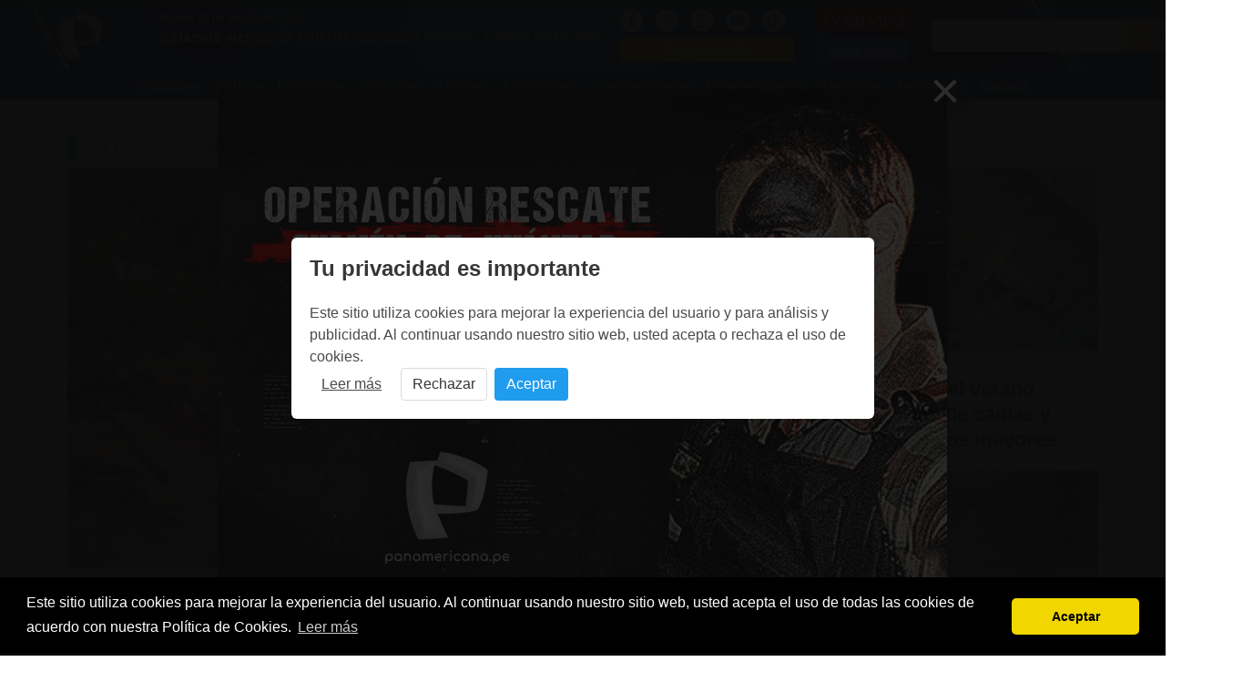

--- FILE ---
content_type: text/html; charset=UTF-8
request_url: https://m.panamericana.pe/tags/clima
body_size: 11016
content:
<!DOCTYPE html>
<html>
<head>
<meta http-equiv="content-language" content="es-PE">
<meta charset="utf-8"/>
<link rel="canonical" href="https://m.panamericana.pe/tags/clima">
<title>clima | Noticias de clima </title>

<meta property="fb:pages" content="133494320019606" />
<meta property="og:title" content="clima | Noticias de clima "/>
<meta property="og:description" content="Noticias de clima. Encuentra toda la información que necesitas de clima en Panamericana Televisión."/>
<meta name="description" content="Noticias de clima. Encuentra toda la información que necesitas de clima en Panamericana Televisión."/>
<meta name="keywords" content="Panamericana Televisión, noticias, clima, noticias de clima, videos de clima, fotos de clima"/>
<meta name="news_keywords" content="clima, noticias de clima, videos de clima, fotos de clima"/>

<meta property="og:image" content="https://s3.amazonaws.com/imagenespantv/noticia/orig-2026/01/orig-1768950406209.jpg"/>
<link rel="image_src" href="https://s3.amazonaws.com/imagenespantv/noticia/orig-2026/01/orig-1768950406209.jpg"/>

<meta property="og:type" content="website"/>

<meta property="og:url" content="https://m.panamericana.pe/tags/clima"/>

<meta name="twitter:card" content="summary_large_image" />
<meta name="twitter:site" content="@PanamericanaTV" />
<meta name="twitter:creator" content="@PanamericanaTV" />
<meta name="twitter:title" content="clima | Noticias de clima " />
<meta name="twitter:description" content="Noticias de clima. Encuentra toda la información que necesitas de clima en Panamericana Televisión." />
<meta name="twitter:image:src" content="https://s3.amazonaws.com/imagenespantv/noticia/orig-2026/01/orig-1768950406209.jpg" />
<meta name="twitter:domain" content="ptv.pe" />
<meta property="fb:pages" content="133494320019606" />
<meta property="fb:app_id" content="510576242856342"/>
<!-- meta property="og:locale" content="es_ES"/ -->
<meta property="og:site_name" content="Panamericana Televisión"/>

<link href="https://plus.google.com/118222356667051063363" rel="publisher" />
<link rel="shortcut icon" type="image/png" href="/imagenes/favicon.png"/>
<link rel="apple-touch-icon" href="/imagenes/ios/apple-touch-icon.png" />
  <!--script>
    setInterval(function(){
      $.post('https://graph.facebook.com', { id: 'https://panamericana.pe/imagenes/', scrape: true }, function(response) {});
    }, 2500);
  </script-->

<meta name="viewport" content="width=device-width,minimum-scale=1,initial-scale=1">
<!--<link rel="stylesheet" href="/css/bulma.min.css" type="text/css" media="all" /> -->
<link rel="preload"  href="/css/bulma.min.css" as="style" onload="this.rel='stylesheet'">
<link rel="preload" href="/css/fonts.css" media="none" onload="if(media!='all')media='all'" />
<link rel="stylesheet" href="/css/style_t2023.css?202405251" media="all" />
<!-- media="none" onload="if(media!='all')media='all'" /> -->
<link rel="alternate" type="application/rss+xml" title="Noticias de Panamericana Televisión" href="/noticias.xml"/>
<meta name="facebook-domain-verification" content="smx0n8ww4wcvs84ekjbze732vs6b9b" />
<script type="text/javascript" src="/js/jquery.js"></script>
<script type="text/javascript" src="/js/jquery.lazy.min.js"></script>
<script type="text/javascript" src="/js/basico-1.2.js?20180815"></script>
<script type="text/javascript" async src="/js/main-1.4.min.js?20180815"></script>
<!-- <script src="/js/ptv-push-1.0.min.js"></script> -->
<!-- <script src="/js/jquery-ui/jquery-ui.js"></script> -->
<link href="/css/pares/noticias.css" media="screen" rel="Stylesheet" type="text/css" />

<script type="application/ld+json">
    {
      "@context":"https://schema.org",
      "@type":"Organization",
      "logo":{
          "@type":"ImageObject",
          "height":55,
          "url":"https://panamericana.pe/imagenes/logo_2020.png",
          "width":50
      },
      "name":"Panamericana TV",
      "sameAs":[
          "https://www.facebook.com/panamericana.pe"
      ],
      "url":"https://panamericana.pe/",
      "description":"Panamericana Televisión",
      "address":{
          "@type":"PostalAddress",
          "streetAddress":"Avenida Arequipa 1110 Santa Beatriz",
          "addressLocality":"Lima",
          "addressRegion":"Lima",
          "postalCode":"Lima 01",
          "addressCountry":"PE"
      },
      "contactPoint":{
          "@type":"ContactPoint",
          "telephone":"+5117163200",
          "contactType":"customer service"
      }
    }
</script>
<script> var RAIZ_WEB = "/"; </script>
<link rel="manifest" href="/manifest.json">
<style>
.lateral_izquierdo {
    position: absolute;
    left: -160px;
    width: 160px;
    height: 600px;
    background: #eaeaea;
}
.lateral_derecho {
    position: absolute;
    right: -160px;
    width: 160px;
    height: 600px;
    background: #eaeaea;
}
</style>
<!-- Facebook Pixel Code -->
<script>
  !function(f,b,e,v,n,t,s)
  {if(f.fbq)return;n=f.fbq=function(){n.callMethod?
  n.callMethod.apply(n,arguments):n.queue.push(arguments)};
  if(!f._fbq)f._fbq=n;n.push=n;n.loaded=!0;n.version='2.0';
  n.queue=[];t=b.createElement(e);t.async=!0;
  t.src=v;s=b.getElementsByTagName(e)[0];
  s.parentNode.insertBefore(t,s)}(window, document,'script',
  'https://connect.facebook.net/en_US/fbevents.js');
  fbq('init', '2058554361036225');
  fbq('track', 'PageView');
</script>
<noscript><img height="1" width="1" style="display:none"
  src="https://www.facebook.com/tr?id=2058554361036225&ev=PageView&noscript=1"
/></noscript>
<!--<script src="https://mowplayer.com/dist/player.js"></script>-->
<!--<script async src="https://mowplayer.com/js/player/mjtklqyppq.js"></script>-->







    <script async src="https://www.googletagmanager.com/gtag/js?id=G-DHQMHZJ3DK"></script>
    <script>
        window.dataLayer = window.dataLayer || [];
        function gtag(){dataLayer.push(arguments);}

        gtag('js', new Date());

        gtag('consent', 'default', {
            'analytics_storage': 'denied',
            'ad_storage': 'denied',
            'ad_user_data': 'denied',
            'ad_personalization': 'denied',
            'wait_for_update': 500
        });
        
        gtag('config', 'G-DHQMHZJ3DK'); 
    </script>
</head>
<body>
<!-- lsw1 3.148.255.12 US 0 -->
<script>
$(document).ready(function() {
  $(".navbar-burger").click(function() {
      $(".navbar-burger").toggleClass("is-active");
      $(".navbar-menu").toggleClass("is-active");
  });
  $("[data-open]").on("click", function() {
    var id = $(this).attr('data-open');
    console.log("OPEN: ", id);
    if($("[data-page='" + id + "']").is(':visible')) {
      $("[data-page='" + id + "']").slideUp();
      return;
    }
    $("[data-page='" + id + "']").stop().slideDown();
  });

  $(window).scroll(function (event) {
    var scroll = $(window).scrollTop();
    var box = $('.lateral_izquierdo, .lateral_derecho');
    if(scroll > 300) {
      box.css({ top: scroll - 110 } );
    } else {
      box.css({ top: 0} );
    }
  });
});
</script>
<div class="cabecera">
<!-- /////// Fin Agregando ADEQ Media 18/03/2023-->

	<!-- Logo -->
	<div class="container is-widescreen">
		<nav class="navbar" role="navigation" aria-label="main navigation">
		  <div class="navbar-brand" style="padding-right: 40px;">
		    <a class="navbar-item" href="/">
		      <img src="/imagenes/logo_2020.png?20260120" style="max-height: none;width: 50px;" alt="Panamericana.pe">
		    </a>
				<!-- POSICION DEL LOGO -->
				<a role="button" class="navbar-burger burger" aria-label="menu" aria-expanded="false" data-target="navbarBasicExample" style="zoom: 1.6;color: #fff;top: 5px;">
		      <span aria-hidden="true"></span>
		      <span aria-hidden="true"></span>
		      <span aria-hidden="true"></span>
		    </a>
		  </div>
      <div id="navbarBasicExample" class="navbar-menu">
				<div class="navbar-start">
				  <div style="padding: 10px 0;padding-left: 10px;">
						<div style="color: #fff;font-size: 12px;">Martes 20 de Enero del 2026</div>
            <span style="color: #ffdd57;font: 700 16px/16px &quot;PTVSans-Condensed&quot;,Helvetica Neue,Arial;">Estamos viendo:</span>
						<a href="/tvenvivo">
							<img src="/imagenes/icon_reloj.png" style="width: 12px;" alt="Hora" />
		          <span style="padding-right: 15px;font-size: 16px;color: #fff;">7:45 PM Operación Rescate: Chavín de Huántar</span>
						</a>

						</span>
					</div>
				</div>
			</div>
		  <div id="navbarBasicExample" class="navbar-menu">
		    <div class="navbar-end has-text-centered-mobile">
					<div class="navbar-item">
						<div>
							<a href="https://www.facebook.com/panamericana.pe/" style="margin-right: 10px;" alt="Red Social">
						    <img src="/imagenes/icon_fb_blanco.png" style="height:25px;" alt="Redes Sociales" />
							</a>
							<a href="https://twitter.com/PanamericanaTV" style="margin-right: 10px;" alt="Red Social">
						    <img src="/imagenes/icon_x.png" style="height:25px;" alt="Redes Sociales" />
							</a>
							<a href="https://www.instagram.com/panamericana.pe/" style="margin-right: 10px;" alt="Red Social">
						    <img src="/imagenes/icon_ig_blanco.png" style="height:25px;" alt="Redes Sociales" />
							</a>
							<a href="https://www.youtube.com/@panamericanatelevision" style="margin-right: 10px;" alt="Red Social">
						    <img src="/imagenes/icon_ty_blanco.png" style="height:25px;" alt="Redes Sociales" />
							</a>
							<a href="https://www.tiktok.com/@panamericanatelevision" style="margin-right: 10px;" alt="Red Social">
						    <img src="/imagenes/icon_tik_blanco.png" style="height:25px;" alt="Redes Sociales" />
							</a>
							<a href="/programacion" style="display: block;background: #ffba00;padding: 1px 5px;border-radius: 4px;color: #fff;text-align:center;">Programación</a>
						</div>
					</div>
					<div class="navbar-item">
						<div>
							<a class="button" href="/tvenvivo" style="background: #ff0c05;color: white;border: 1px solid #d80600;border-bottom-width: 2px;border-right-width: 2px;padding: 5px;line-height: 15px;display: block;height: 25px;margin-bottom: 8px;">TV EN VIVO</a>
							<a href="/programas" style="display: block;background: #1F71F1;padding: 1px 5px;border-radius: 4px;color: #fff;text-align:center;">Programas</a>
						</div>
	      	</div>
		      <div class="navbar-item">
						<form name="header_search" method="get" action="/buscar">
						<div class="field has-addons" style="justify-content: center;">
						  <div class="control">
						    <input class="input" type="text" name="q" placeholder="¿Qué te interesa?">
						  </div>
						  <div class="control">
						    <button type="submit" class="button is-warning">
						      Buscar
						    </a>
						  </div>
						</div>
						</form>
	      	</div>
		    </div>
		  </div>
		</nav>
	</div>
	<div style="background: #042c7a;">
	  <div class="container is-widescreen">
      <div id="navbarBasicExample" class="navbar-menu">
        <div class="navbar-start columns is-mobile is-multiline" style="margin: 0 auto;">
          <a class="navbar-item column is-half-mobile" href="/tags/policiales" style="padding: 7px 8px 3px 8px;max-width: 170px;">
            Policiales          </a>
          <a class="navbar-item column is-half-mobile" href="/politica" style="padding: 7px 8px 3px 8px;max-width: 170px;">
            Política          </a>
          <a class="navbar-item column is-half-mobile" href="/tags/economía" style="padding: 7px 8px 3px 8px;max-width: 170px;">
            Economía          </a>
          <a class="navbar-item column is-half-mobile" href="/tags/poder+judicial" style="padding: 7px 8px 3px 8px;max-width: 170px;">
            Judiciales          </a>
          <a class="navbar-item column is-half-mobile" href="/locales" style="padding: 7px 8px 3px 8px;max-width: 170px;">
            Locales          </a>
          <a class="navbar-item column is-half-mobile" href="/nacionales" style="padding: 7px 8px 3px 8px;max-width: 170px;">
            Nacionales          </a>
          <a class="navbar-item column is-half-mobile" href="/internacionales" style="padding: 7px 8px 3px 8px;max-width: 170px;">
            Internacionales          </a>
          <a class="navbar-item column is-half-mobile" href="/entretenimiento" style="padding: 7px 8px 3px 8px;max-width: 170px;">
            Entretenimiento          </a>
          <a class="navbar-item column is-half-mobile" href="/deportes" style="padding: 7px 8px 3px 8px;max-width: 170px;">
            Deportes          </a>
          <a class="navbar-item column is-half-mobile" href="/tecnologia" style="padding: 7px 8px 3px 8px;max-width: 170px;">
            Tecnología          </a>
          <a class="navbar-item column is-half-mobile" href="/cultura" style="padding: 7px 8px 3px 8px;max-width: 170px;">
            Cultura          </a>
        </div>
			</div>
		</div>
	</div>
</div>
<div class="container is-widescreen">
<div class="lateral_izquierdo">
<!-- Revive Adserver Etiqueta JS asincrónica - Generated with Revive Adserver v5.0.5 -->
<ins data-revive-zoneid="10" data-revive-id="f03f38c7451baf5eeafd28c8ae8c0037"></ins>
<script async src="//ads.panamericana.pe/www/delivery/asyncjs.php"></script>
</div>
<div class="lateral_derecho">
<!-- Revive Adserver Etiqueta JS asincrónica - Generated with Revive Adserver v5.0.5 -->
<ins data-revive-zoneid="32" data-revive-id="f03f38c7451baf5eeafd28c8ae8c0037"></ins>
<script async src="//ads.panamericana.pe/www/delivery/asyncjs.php"></script>
</div>
<div id="push_notification" style="display:none;position: fixed;bottom: 30px;right: 40px;z-index: 10;background: #dff9ff;width: 500px;min-height: 180px;">
	<div data-push-close style="position: absolute;color: #f7b800;font-size: 13px;font-weight: bold;left: 20px;top: 15px;cursor: pointer;">CERRAR</div>
    <img src="/imagenes/barra_notificacion.png" alt="Notificación" />
    <div style="padding: 0 10px;padding-bottom: 15px;"><div class="columns">
        <div class="column is-4"><a data-push-link href=""><img data-push-image src="" alt=""></a></div>
        <div class="column is-8"><a data-push-link href="">
					<h2 data-push-title style="color: #005473;font: 400 18px/20px &quot;PTVSans-Condensed&quot;,Helvetica Neue,Arial;"></h2>
					<p data-push-description style="font-size: 12px;color: #2f2f2f;"></p>
				</a></div></div></div>
    </div>
    <div id='Top1' style="width:100%;text-align:center;margin-top:20px">
      <!-- Revive Adserver Panamericana Etiqueta JS asincrónica - Generated with Revive Adserver v5.0.5 -->
      <ins data-revive-zoneid="5" data-revive-id="f03f38c7451baf5eeafd28c8ae8c0037"></ins>
      <script async src="//ads.panamericana.pe/www/delivery/asyncjs.php"></script>
      <!--<script>
        googletag.cmd.push(function() { googletag.display('Top12021TAGS'); });
      </script>
	TAGS PANAMERICANA 2021
	-->
    </div>
  <div style="margin: 25px 0;padding:10px;">
    <h1 class="bloque-categoria">Noticias De "clima"</h1>
    <div class="columns is-multiline">
      <div class="column is-8">
        <article class="x8 sin-fecha" data-programa="" data-categoria="20"><a href="/nacionales/463938-elevan-47-provincias-alerta-roja-posible-activacion-quebradas"><figure><img src="https://s3.amazonaws.com/imagenespantv/noticia/2026/01/orig-1768950406209.jpg" alt="Se elevan a 47 las provincias en alerta roja por posible activación de quebradas"></figure></a><div><a href="/nacionales"><span>Nacionales</span></a><small data-time="1768950346"> &bull; Hace 2 horas</small></div><a href="/nacionales/463938-elevan-47-provincias-alerta-roja-posible-activacion-quebradas"><h2>Se elevan a 47 las provincias en alerta roja por posible activación de quebradas</h2></a></article>      </div>
      <div class="column is-4">
        <div style="margin-bottom: 20px;">
          <article class="x4 sin-fecha" data-programa="" data-categoria="5"><a href="/locales/463880-alertan-calor-verano-incrementa-riesgo-caidas-desmayos-adultos-mayores"><figure><img src="https://s3.amazonaws.com/imagenespantv/noticia/2026/01/orig-1768874106510.jpg" alt="Alertan que calor del verano incrementa riesgo de caídas y desmayos en adultos mayores"></figure></a><div><a href="/locales"><span>Locales</span></a><small data-time="1768877162"></small></div><a href="/locales/463880-alertan-calor-verano-incrementa-riesgo-caidas-desmayos-adultos-mayores"><h3>Alertan que calor del verano incrementa riesgo de caídas y desmayos en adultos mayores</h3></a></article>        </div>
        <div>
          <article class="x4 sin-fecha" data-programa="" data-categoria="6"><a href="/internacionales/463867-asi-vive-kamchatka-rusia-fuertes-nevadas-bajas-temperaturas"><figure><img src="https://s3.amazonaws.com/imagenespantv/noticia/2026/01/orig-1768864346157.jpg" alt="Así se vive en Kamchatka, Rusia, tras las fuertes nevadas y bajas temperaturas"></figure></a><div><a href="/internacionales"><span>Internacionales</span></a><small data-time="1768864511"></small></div><a href="/internacionales/463867-asi-vive-kamchatka-rusia-fuertes-nevadas-bajas-temperaturas"><h3>Así se vive en Kamchatka, Rusia, tras las fuertes nevadas y bajas temperaturas</h3></a></article>        </div>
      </div>
		</div>
  <div id='Top2' style="width:97%;text-align:justify;margin-top:20px;margin-left: 15px;">
  .Estas son las últimas <b>Noticias De clima</b>. Para más información relevante sobre <b> Noticias De clima</b>, y sobre todo el acontecer nacional e internacional sigue nuestros noticieros mediante nuestra señal en vivo a través de <a href="https://panamericana.pe/tvenvivo">TV EN VIVO GRATIS</a> (<a href="https://panamericana.pe">Panamericana.pe</a>)
<br>
Desde cualquier punto del Perú y/o América Latina, a través de tu PC, tablet o teléfono móvil, podrás ver nuestros noticieros: 24 Horas, Buenos Días Perú y Panorama, así como los programas de entretenimiento y cultura, incluyendo novelas, películas, documentales y las mejores producciones internacionales.
<br>
 Panamericana TV es la primera cadena televisiva latina en transmitir Televisión en vivo gratis, desde su portal web.
<br>
 Panamericana Televisión, la televisión que quieres ver.
  </div>

      <div id='Top2' style="width:100%;text-align:center;margin-top:20px;margin-bottom:20px">
      <!-- Revive Adserver Panamericana Etiqueta JS asincrónica - Generated with Revive Adserver v5.0.5 -->
      <ins data-revive-zoneid="5" data-revive-id="f03f38c7451baf5eeafd28c8ae8c0037"></ins>
      <script async src="//ads.panamericana.pe/www/delivery/asyncjs.php"></script>

        <!--<script>
          googletag.cmd.push(function() { googletag.display('Top2'); });
        </script>-->
      </div>
    <div class="columns is-multiline">
      <div class="column is-4">
        <article class="x4" data-programa="" data-categoria="5"><a href="/locales/463845-temperaturas-diurnas-lima-incrementaran-19-25-enero-informa-senamhi"><figure><img src="https://s3.amazonaws.com/imagenespantv/noticia/2025/08/orig-1755567910686.jpeg" alt="Temperaturas diurnas en Lima incrementarán del 19 al 25 de enero, informa Senamhi"></figure></a><div><a href="/locales"><span>Locales</span></a><small data-time="1768842029"> &bull; Hace 1 días</small></div><a href="/locales/463845-temperaturas-diurnas-lima-incrementaran-19-25-enero-informa-senamhi"><h3>Temperaturas diurnas en Lima incrementarán del 19 al 25 de enero, informa Senamhi</h3></a></article>      </div>
      <div class="column is-4">
        <article class="x4" data-programa="" data-categoria="20"><a href="/nacionales/463796-gobierno-declara-emergencia-134-distritos-intensas-lluvias"><figure><img src="https://s3.amazonaws.com/imagenespantv/noticia/2026/01/orig-1768757704413.jpg" alt="Gobierno declara estado de emergencia en 134 distritos por intensas lluvias"></figure></a><div><a href="/nacionales"><span>Nacionales</span></a><small data-time="1768757729"> &bull; Hace 2 días</small></div><a href="/nacionales/463796-gobierno-declara-emergencia-134-distritos-intensas-lluvias"><h3>Gobierno declara estado de emergencia en 134 distritos por intensas lluvias</h3></a></article>      </div>
      <div class="column is-4">
        <article class="x4" data-programa="153" data-categoria="20"><a href="/24horas/nacionales/463604-restablecen-vuelos-aeropuerto-rodriguez-ballon-cancelaciones-lluvias"><figure><img src="https://s3.amazonaws.com/imagenespantv/noticia/2026/01/orig-1768502676842.PNG" alt="Se restablecen los vuelos en el aeropuerto Rodríguez Ballón tras cancelaciones por lluvias"></figure></a><div><a href="/nacionales"><span>Nacionales</span></a><small data-time="1768502894"> &bull; Último jueves</small></div><a href="/24horas/nacionales/463604-restablecen-vuelos-aeropuerto-rodriguez-ballon-cancelaciones-lluvias"><h3>Se restablecen los vuelos en el aeropuerto Rodríguez Ballón tras cancelaciones por lluvias</h3></a></article>      </div>
      <div class="column is-4">
        <article class="x4" data-programa="" data-categoria="42"><a href="/cultura/463584-cusco-declara-alerta-maxima-parques-sitios-arqueologicos-intensas-lluvias"><figure><img src="https://s3.amazonaws.com/imagenespantv/noticia/2025/10/orig-1759633324416.png" alt="Cusco declara alerta máxima en parques y sitios arqueológicos por intensas lluvias"></figure></a><div><a href="/cultura"><span>Cultura</span></a><small data-time="1768490454"> &bull; Último jueves</small></div><a href="/cultura/463584-cusco-declara-alerta-maxima-parques-sitios-arqueologicos-intensas-lluvias"><h3>Cusco declara alerta máxima en parques y sitios arqueológicos por intensas lluvias</h3></a></article>      </div>
      <div class="column is-4">
        <article class="x4" data-programa="153" data-categoria="20"><a href="/24horas/nacionales/463510-carreteras-rios-vehiculos-arrastrados-lluvias-intensas-provocan-danos-san-martin"><figure><img src="https://s3.amazonaws.com/imagenespantv/noticia/2026/01/orig-1768417898587.PNG" alt="Carreteras como ríos y vehículos arrastrados: lluvias intensas provocan daños en San Martín"></figure></a><div><a href="/nacionales"><span>Nacionales</span></a><small data-time="1768423087"> &bull; Hace una semana</small></div><a href="/24horas/nacionales/463510-carreteras-rios-vehiculos-arrastrados-lluvias-intensas-provocan-danos-san-martin"><h3>Carreteras como ríos y vehículos arrastrados: lluvias intensas provocan daños en San Martín</h3></a></article>      </div>
      <div class="column is-4">
        <article class="x4" data-programa="" data-categoria="20"><a href="/nacionales/463361-lluvias-verano-persistiran-costa-peruana-viernes-16-enero"><figure><img src="https://s3.amazonaws.com/imagenespantv/noticia/2026/01/orig-1768305737559.jpg" alt="Lluvias de verano persistirán en la costa peruana hasta el viernes 16 de enero"></figure></a><div><a href="/nacionales"><span>Nacionales</span></a><small data-time="1768305807"> &bull; Hace una semana</small></div><a href="/nacionales/463361-lluvias-verano-persistiran-costa-peruana-viernes-16-enero"><h3>Lluvias de verano persistirán en la costa peruana hasta el viernes 16 de enero</h3></a></article>      </div>
      <div class="column is-4">
        <article class="x4" data-programa="" data-categoria="17">
          <div id='Middle1' style="width:100%;text-align:center">
            <!-- Revive Adserver Panamericana Etiqueta JS asincrónica - Generated with Revive Adserver v5.0.5 -->
            <ins data-revive-zoneid="7" data-revive-id="f03f38c7451baf5eeafd28c8ae8c0037"></ins>
            <script async src="//ads.panamericana.pe/www/delivery/asyncjs.php"></script>
            <!--<script>
              googletag.cmd.push(function() { googletag.display('Middle1'); });
            </script>-->
          </div>
        </article>
      </div>
      <div class="column is-4">
        <article class="x4" data-programa="" data-categoria="5"><a href="/locales/463233-lluvias-lima-persistiran-lunes-12-enero-informa-senamhi"><figure><img src="https://s3.amazonaws.com/imagenespantv/noticia/2026/01/orig-1768140377338.jpg" alt="Lluvias en Lima persistirán hasta el lunes 12 de enero, informa Senamhi"></figure></a><div><a href="/locales"><span>Locales</span></a><small data-time="1768140398"> &bull; Pasado Domingo 11</small></div><a href="/locales/463233-lluvias-lima-persistiran-lunes-12-enero-informa-senamhi"><h3>Lluvias en Lima persistirán hasta el lunes 12 de enero, informa Senamhi</h3></a></article>      </div>
      <div class="column is-4">
        <article class="x4" data-programa="" data-categoria="20"><a href="/nacionales/463195-gobierno-declara-emergencia-20-regiones-impacto-lluvias-intensas"><figure><img src="https://s3.amazonaws.com/imagenespantv/noticia/2026/01/orig-1768054494104.jpg" alt="Gobierno declara estado de emergencia en 20 regiones por impacto de lluvias intensas"></figure></a><div><a href="/nacionales"><span>Nacionales</span></a><small data-time="1768054585"> &bull; Pasado Sábado 10</small></div><a href="/nacionales/463195-gobierno-declara-emergencia-20-regiones-impacto-lluvias-intensas"><h3>Gobierno declara estado de emergencia en 20 regiones por impacto de lluvias intensas</h3></a></article>      </div>
    </div>
	<div id='Top3' style="width:100%;text-align:center;margin-top:20px;margin-bottom:20px">
          <!-- Revive Adserver Panamericana Etiqueta JS asincrónica - Generated with Revive Adserver v5.0.5 -->
          <ins data-revive-zoneid="5" data-revive-id="f03f38c7451baf5eeafd28c8ae8c0037"></ins>
          <script async src="//ads.panamericana.pe/www/delivery/asyncjs.php"></script>

          <!--<script>
            googletag.cmd.push(function() { googletag.display('Top3'); });
          </script>-->
        </div>
    <div class="columns is-multiline">
      <div class="column is-4">
        <article class="x4" data-programa="" data-categoria="5"><a href="/locales/462756-golpes-calor-riesgos-invisibles-verano-prevenir-accidentes-hogar"><figure><img src="https://s3.amazonaws.com/imagenespantv/noticia/2026/01/orig-1767662624976.jpg" alt="Golpes de calor y riesgos invisibles del verano: cómo prevenir accidentes dentro del hogar"></figure></a><div><a href="/locales"><span>Locales</span></a><small data-time="1767662657"> &bull; Pasado Lunes 05</small></div><a href="/locales/462756-golpes-calor-riesgos-invisibles-verano-prevenir-accidentes-hogar"><h3>Golpes de calor y riesgos invisibles del verano: cómo prevenir accidentes dentro del hogar</h3></a></article>      </div>
      <div class="column is-4">
        <article class="x4" data-programa="154" data-categoria="5"><a href="/24horas/locales/462039-senamhi-alerta-noches-frias-ultimos-dias-ano-temperatura-bajaria-14-c"><figure><img src="https://s3.amazonaws.com/imagenespantv/noticia/2025/12/orig-1764974204654.png" alt="Senamhi alerta noches frías en los últimos días del año: temperatura bajaría hasta los 14 °C"></figure></a><div><a href="/locales"><span>Locales</span></a><small data-time="1766802367"> &bull; Pasado Viernes 26</small></div><a href="/24horas/locales/462039-senamhi-alerta-noches-frias-ultimos-dias-ano-temperatura-bajaria-14-c"><h3>Senamhi alerta noches frías en los últimos días del año: temperatura bajaría hasta los 14 °C</h3></a></article>      </div>
      <div class="column is-4">
        <article class="x4" data-programa="" data-categoria="5"><a href="/locales/461878-navidad-alerta-senamhi-advierte-aire-toxico-lima-pirotecnicos-clima-desfavorable"><figure><img src="https://s3.amazonaws.com/imagenespantv/noticia/2025/10/orig-1761486264373.jpg" alt="Navidad en alerta: Senamhi advierte aire tóxico en Lima por pirotécnicos y clima desfavorable"></figure></a><div><a href="/locales"><span>Locales</span></a><small data-time="1766603427"> &bull; Hace un mes</small></div><a href="/locales/461878-navidad-alerta-senamhi-advierte-aire-toxico-lima-pirotecnicos-clima-desfavorable"><h3>Navidad en alerta: Senamhi advierte aire tóxico en Lima por pirotécnicos y clima desfavorable</h3></a></article>      </div>
      <div class="column is-4">
        <article class="x4" data-programa="" data-categoria="22"><a href="/salud/461857-navidad-cambios-temperatura-minsa-alerta-infartos-acv-frio-intenso"><figure><img src="https://s3.amazonaws.com/imagenespantv/noticia/2024/09/orig-1725221043442.jpg" alt="Navidad con cambios de temperatura: por qué el Minsa alerta sobre infartos y ACV ante el frío intenso"></figure></a><div><a href="/salud"><span>Salud</span></a><small data-time="1766590648"> &bull; Hace un mes</small></div><a href="/salud/461857-navidad-cambios-temperatura-minsa-alerta-infartos-acv-frio-intenso"><h3>Navidad con cambios de temperatura: por qué el Minsa alerta sobre infartos y ACV ante el frío intenso</h3></a></article>      </div>
      <div class="column is-4">
        <article class="x4" data-programa="" data-categoria="5"><a href="/locales/461685-senamhi-revela-temperatura-lima-llegaria-32-c-verano-2026"><figure><img src="https://s3.amazonaws.com/imagenespantv/noticia/2025/12/orig-1766438602211.jpg" alt="Senamhi revela que la temperatura en Lima llegaría hasta los 32°C durante el verano 2026"></figure></a><div><a href="/locales"><span>Locales</span></a><small data-time="1766442562"> &bull; Hace un mes</small></div><a href="/locales/461685-senamhi-revela-temperatura-lima-llegaria-32-c-verano-2026"><h3>Senamhi revela que la temperatura en Lima llegaría hasta los 32°C durante el verano 2026</h3></a></article>      </div>
      <div class="column is-4">
        <article class="x4" data-programa="" data-categoria="20"><a href="/nacionales/461534-verano-peru-senamhi-advierte-niveles-extremadamente-altos-radiacion-uv"><figure><img src="https://s3.amazonaws.com/imagenespantv/noticia/2025/12/orig-1766247551232.jpg" alt="Verano en Perú: Senamhi advierte niveles &quot;muy y extremadamente altos&quot; de radiación UV"></figure></a><div><a href="/nacionales"><span>Nacionales</span></a><small data-time="1766247595"> &bull; Hace un mes</small></div><a href="/nacionales/461534-verano-peru-senamhi-advierte-niveles-extremadamente-altos-radiacion-uv"><h3>Verano en Perú: Senamhi advierte niveles "muy y extremadamente altos" de radiación UV</h3></a></article>      </div>
      <div class="column is-4">
        <article class="x4" data-programa="" data-categoria="20"><a href="/nacionales/461469-enfen-mantiene-activo-alerta-nino-costero-nina-mar-peruano"><figure><img src="https://s3.amazonaws.com/imagenespantv/noticia/2025/12/orig-1766165456985.PNG" alt="ENFEN mantiene en “no activo” la alerta por El Niño costero y La Niña en el mar peruano"></figure></a><div><a href="/nacionales"><span>Nacionales</span></a><small data-time="1766165837"> &bull; Hace un mes</small></div><a href="/nacionales/461469-enfen-mantiene-activo-alerta-nino-costero-nina-mar-peruano"><h3>ENFEN mantiene en “no activo” la alerta por El Niño costero y La Niña en el mar peruano</h3></a></article>      </div>
      <div class="column is-4">
        <article class="x4" data-programa="" data-categoria="20"><a href="/nacionales/461117-senamhi-alerta-incremento-extremo-temperatura-sierra"><figure><img src="https://s3.amazonaws.com/imagenespantv/noticia/2025/12/orig-1765820654575.PNG" alt="SENAMHI alerta incremento extremo de temperatura en la sierra"></figure></a><div><a href="/nacionales"><span>Nacionales</span></a><small data-time="1765821117"> &bull; Hace 1 meses</small></div><a href="/nacionales/461117-senamhi-alerta-incremento-extremo-temperatura-sierra"><h3>SENAMHI alerta incremento extremo de temperatura en la sierra</h3></a></article>      </div>
      <div class="column is-4">
	<article class="x4" data-programa="" data-categoria="17">
          <div id='Middle2' style="width:100%;text-align:center">
	    <!-- Revive Adserver Panamericana Etiqueta JS asincrónica - Generated with Revive Adserver v5.0.5 -->
            <ins data-revive-zoneid="7" data-revive-id="f03f38c7451baf5eeafd28c8ae8c0037"></ins>
	    <script async src="//ads.panamericana.pe/www/delivery/asyncjs.php"></script>
            <!--<script>
              googletag.cmd.push(function() { googletag.display('Middle2'); });
            </script>-->
          </div>
        </article>
      </div>
    </div>
	<div id='Top4' style="width:100%;text-align:center;margin-top:20px;margin-bottom:20px">
          <!-- Revive Adserver Panamericana Etiqueta JS asincrónica - Generated with Revive Adserver v5.0.5 -->
          <ins data-revive-zoneid="5" data-revive-id="f03f38c7451baf5eeafd28c8ae8c0037"></ins>
          <script async src="//ads.panamericana.pe/www/delivery/asyncjs.php"></script>

          <!--<script>
            googletag.cmd.push(function() { googletag.display('Top4'); });
          </script>-->
        </div>
    <div class="columns is-multiline">
      <div class="column is-4">
        <article class="x4" data-programa="" data-categoria="20"><a href="/nacionales/460324-dana-qori-llega-lluvias-vientos-intensos-regiones-afectadas"><figure><img src="https://s3.amazonaws.com/imagenespantv/noticia/2025/12/orig-1764862947246.jpg" alt="DANA Qori llega con lluvias y vientos intensos: estas son las regiones más afectadas"></figure></a><div><a href="/nacionales"><span>Nacionales</span></a><small data-time="1764863304"> &bull; Hace 2 meses</small></div><a href="/nacionales/460324-dana-qori-llega-lluvias-vientos-intensos-regiones-afectadas"><h3>DANA Qori llega con lluvias y vientos intensos: estas son las regiones más afectadas</h3></a></article>      </div>
      <div class="column is-4">
        <article class="x4" data-programa="" data-categoria="6"><a href="/internacionales/459649-china-construye-isla-flotante-autosuficiente-proteccion-nuclear"><figure><img src="https://s3.amazonaws.com/imagenespantv/noticia/2025/11/orig-1764194537255.png" alt="China construye una isla flotante autosuficiente con protección nuclear"></figure></a><div><a href="/internacionales"><span>Internacionales</span></a><small data-time="1764194616"> &bull; Hace 2 meses</small></div><a href="/internacionales/459649-china-construye-isla-flotante-autosuficiente-proteccion-nuclear"><h3>China construye una isla flotante autosuficiente con protección nuclear</h3></a></article>      </div>
      <div class="column is-4">
        <article class="x4" data-programa="" data-categoria="20"><a href="/nacionales/459473-senamhi-emite-alerta-roja-incremento-extremo-temperatura-sierra-costa-sur"><figure><img src="https://s3.amazonaws.com/imagenespantv/noticia/2024/12/orig-1735598303857.jpg" alt="Senamhi emite alerta roja por incremento extremo de temperatura en la sierra y costa sur"></figure></a><div><a href="/nacionales"><span>Nacionales</span></a><small data-time="1764075175"> &bull; Hace 2 meses</small></div><a href="/nacionales/459473-senamhi-emite-alerta-roja-incremento-extremo-temperatura-sierra-costa-sur"><h3>Senamhi emite alerta roja por incremento extremo de temperatura en la sierra y costa sur</h3></a></article>      </div>
      <div class="column is-4">
        <article class="x4" data-programa="" data-categoria="6"><a href="/internacionales/459097-cop30-incendio-obliga-desalojar-pabellon-central-cumbre-clima-brasil"><figure><img src="https://s3.amazonaws.com/imagenespantv/noticia/2025/11/orig-1763671281292.jpg" alt="COP30: incendio obliga a desalojar pabellón central de la cumbre del clima de Brasil"></figure></a><div><a href="/internacionales"><span>Internacionales</span></a><small data-time="1763671496"> &bull; Hace 2 meses</small></div><a href="/internacionales/459097-cop30-incendio-obliga-desalojar-pabellon-central-cumbre-clima-brasil"><h3>COP30: incendio obliga a desalojar pabellón central de la cumbre del clima de Brasil</h3></a></article>      </div>
      <div class="column is-4">
        <article class="x4" data-programa="" data-categoria="6"><a href="/internacionales/458864-menos-muertos-siete-desaparecidos-deja-excursion-parque-torres-paine-chile"><figure><img src="https://s3.amazonaws.com/imagenespantv/noticia/2025/11/orig-1763496795335.jpg" alt="Al menos dos muertos y siete desaparecidos deja excursión al Parque Torres del Paine en Chile"></figure></a><div><a href="/internacionales"><span>Internacionales</span></a><small data-time="1763497036"> &bull; Hace 2 meses</small></div><a href="/internacionales/458864-menos-muertos-siete-desaparecidos-deja-excursion-parque-torres-paine-chile"><h3>Al menos dos muertos y siete desaparecidos deja excursión al Parque Torres del Paine en Chile</h3></a></article>      </div>
      <div class="column is-4">
        <article class="x4" data-programa="" data-categoria="20"><a href="/nacionales/458340-friaje-masa-aire-frio-afectara-varias-regiones-pais-14-noviembre"><figure><img src="https://s3.amazonaws.com/imagenespantv/noticia/2022/10/orig-1667077565411.png" alt="Friaje: Masa de aire frío afectará varias regiones del país desde el 14 de noviembre"></figure></a><div><a href="/nacionales"><span>Nacionales</span></a><small data-time="1762952609"> &bull; Hace 2 meses</small></div><a href="/nacionales/458340-friaje-masa-aire-frio-afectara-varias-regiones-pais-14-noviembre"><h3>Friaje: Masa de aire frío afectará varias regiones del país desde el 14 de noviembre</h3></a></article>      </div>
      <div class="column is-4">
        <article class="x4" data-programa="" data-categoria="17">
          <div id='Middle3' style="width:100%;text-align:center">
            <!-- Revive Adserver Panamericana Etiqueta JS asincrónica - Generated with Revive Adserver v5.0.5 -->
            <ins data-revive-zoneid="7" data-revive-id="f03f38c7451baf5eeafd28c8ae8c0037"></ins>
            <script async src="//ads.panamericana.pe/www/delivery/asyncjs.php"></script>

            <!--<script>
              googletag.cmd.push(function() { googletag.display('Middle2'); });
            </script>-->
          </div>
        </article>
      </div>
      <div class="column is-4">
        <article class="x4" data-programa="" data-categoria="20"><a href="/nacionales/457715-senamhi-emite-alerta-naranja-fuertes-lluvias-reportan-inundaciones-huaicos-varias-regiones"><figure><img src="https://s3.amazonaws.com/imagenespantv/noticia/2025/05/orig-1747777181845.jpeg" alt="Senamhi emite alerta naranja por fuertes lluvias: reportan inundaciones y huaicos en varias regiones"></figure></a><div><a href="/nacionales"><span>Nacionales</span></a><small data-time="1762281797"> &bull; Hace 3 meses</small></div><a href="/nacionales/457715-senamhi-emite-alerta-naranja-fuertes-lluvias-reportan-inundaciones-huaicos-varias-regiones"><h3>Senamhi emite alerta naranja por fuertes lluvias: reportan inundaciones y huaicos en varias regiones</h3></a></article>      </div>
      <div class="column is-4">
        <article class="x4" data-programa="" data-categoria="6"><a href="/internacionales/457354-tierra-acerca-caos-climatico-cientificos-alertan-planeta-alcanza-niveles-record"><figure><img src="https://s3.amazonaws.com/imagenespantv/noticia/2025/10/orig-1761843750146.jpg" alt="La Tierra se acerca al &quot;caos climático&quot;: científicos alertan que el planeta alcanza niveles récord"></figure></a><div><a href="/internacionales"><span>Internacionales</span></a><small data-time="1761844248"> &bull; Hace 3 meses</small></div><a href="/internacionales/457354-tierra-acerca-caos-climatico-cientificos-alertan-planeta-alcanza-niveles-record"><h3>La Tierra se acerca al "caos climático": científicos alertan que el planeta alcanza niveles récord</h3></a></article>      </div>
    </div>
  </div>

<footer class="footer">
  <div class="content has-text-centered">
         <ul class="columns is-multiline is-mobile" style="font-size: 17px;margin: 5px 10px 0 10px;">
                      <li class="column is-half-mobile"><a href="/tags/policiales">Policiales</a></li>
                      <li class="column is-half-mobile"><a href="/politica">Política</a></li>
                      <li class="column is-half-mobile"><a href="/tags/economía">Economía</a></li>
                      <li class="column is-half-mobile"><a href="/tags/poder+judicial">Judiciales</a></li>
                      <li class="column is-half-mobile"><a href="/locales">Locales</a></li>
                      <li class="column is-half-mobile"><a href="/nacionales">Nacionales</a></li>
                      <li class="column is-half-mobile"><a href="/internacionales">Internacionales</a></li>
                      <li class="column is-half-mobile"><a href="/entretenimiento">Entretenimiento</a></li>
                      <li class="column is-half-mobile"><a href="/deportes">Deportes</a></li>
                      <li class="column is-half-mobile"><a href="/tecnologia">Tecnología</a></li>
                      <li class="column is-half-mobile"><a href="/cultura">Cultura</a></li>
                    </ul>
    <p>
			<strong>Panamericana Televisión S.A.</strong> Todos los Derechos Reservados 2017  • <a href="/apps">Aplicaciones móviles</a> • <a href="/avisolegal">Términos y Condiciones</a>
<br />
			Avenida Arequipa 1110 Santa Beatriz Lima 1 Perú • Central Telefónica: (+511)712-1000
    </p>
		<div>
			      <a href="https://www.facebook.com/panamericana.pe/" style="margin-right: 10px;" alt="Red social">
	      <img src="/imagenes/icon_fb_blanco.png" style="width:25px;" alt="Redes sociales">
      </a>
			      <a href="https://twitter.com/PanamericanaTV" style="margin-right: 10px;" alt="Red social">
	      <img src="/imagenes/icon_x.png" style="width:25px;" alt="Redes sociales">
      </a>
			      <a href="https://www.instagram.com/panamericana.pe/" style="margin-right: 10px;" alt="Red social">
	      <img src="/imagenes/icon_ig_blanco.png" style="width:25px;" alt="Redes sociales">
      </a>
			      <a href="https://www.youtube.com/@panamericanatelevision" style="margin-right: 10px;" alt="Red social">
	      <img src="/imagenes/icon_ty_blanco.png" style="width:25px;" alt="Redes sociales">
      </a>
			      <a href="https://www.tiktok.com/@panamericanatelevision" style="margin-right: 10px;" alt="Red social">
	      <img src="/imagenes/icon_tik_blanco.png" style="width:25px;" alt="Redes sociales">
      </a>
					</div>
    <div style="text-align: right;margin: 0 30px;">
      Código de ética: <a target="_blank" href="https://snrtv.org.pe/"><img src="/imagenes/logo-sndrt.png" alt="codigo-etica"></a>
    </div>
  </div>
</footer>
</div>


</script>

<script>
$(document).ready(function() {
	$('.lazy').Lazy();
});
</script>
    <link rel="stylesheet" type="text/css" href="//cdnjs.cloudflare.com/ajax/libs/cookieconsent2/3.1.1/cookieconsent.min.css" />
    <script src="//cdnjs.cloudflare.com/ajax/libs/cookieconsent2/3.1.1/cookieconsent.min.js"></script>

 <script>
    window.addEventListener("load", function(){
        window.cookieconsent.initialise({
            "palette": {
                "popup": {
                    "background": "#000"
                },
                "button": {
                    "background": "#f1d600"
                }
            },
            "theme": "classic",
            "content": {
                "message": "Este sitio utiliza cookies para mejorar la experiencia del usuario. Al continuar usando nuestro sitio web, usted acepta el uso de todas las cookies de acuerdo con nuestra Política de Cookies.",
                "dismiss": "Aceptar",
                "link": "Leer más",
                "href": "/avisolegal"
            }
        });
    });
    </script>



<!-- INI: MODAL DE BANNERS DINÁMICOS -->
<div class="modal" id="graficoModal">
  <div class="modal-background"></div>
  <div class="modal-content" style="position: relative; width: 800px; max-width: 90%; margin-top: 75px; overflow: unset !important;">
    <button class="delete is-large" aria-label="close" style="position: absolute; top: -15px; right: -15px; z-index: 10; zoom: 2;"></button>
        <img src="/imagenes/banners/zadmin/1768316382_LUN_A_VIER_CHAVIN.jpg"
         alt="CHAVIN 13ENE"
         style="width: 100%; height: auto; display: block; border-radius: 4px; box-shadow: 0 4px 15px rgba(0,0,0,0.3);">
      </div>
</div>
<script>
 $(document).ready(function () {
    function shouldShowModal() {
      if (document.cookie.includes('graficoModalShown=true')) return false;
      if (window.innerWidth <= 768) return false;
      const expires = new Date(Date.now() + 4 * 60 * 60 * 1000).toUTCString();
      document.cookie = "graficoModalShown=true; expires=" + expires + "; path=/";
      return true;
    }
    if (shouldShowModal()) { $('#graficoModal').addClass('is-active'); }
    $('#graficoModal .modal-background, #graficoModal .delete').on('click', function () {
      $('#graficoModal').removeClass('is-active');
    });
  });
</script>
<!-- END: MODAL DE BANNERS DINÁMICOS -->


 <script type="text/javascript">
    (function(c,l,a,r,i,t,y){
        c[a]=c[a]||function(){(c[a].q=c[a].q||[]).push(arguments)};
        t=l.createElement(r);t.async=1;t.src="https://www.clarity.ms/tag/"+i;
        y=l.getElementsByTagName(r)[0];y.parentNode.insertBefore(t,y);
    })(window, document, "clarity", "script", "s8voqj4ssq");
</script>


<!-- DRAA: 20251001: BANNER SUPERIOR -->
<script data-cfasync="false" type="text/javascript" id="clever-core">
/* <![CDATA[ */
    (function (document, window) {
        var a, c = document.createElement("script"), f = window.frameElement;

        c.id = "CleverCoreLoader95769";
        c.src = "https://scripts.cleverwebserver.com/6a70f623a594d32f41f410047a0450ce.js";

        c.async = !0;
        c.type = "text/javascript";
        c.setAttribute("data-target", window.name || (f && f.getAttribute("id")));
        c.setAttribute("data-callback", "put-your-callback-function-here");
        c.setAttribute("data-callback-url-click", "put-your-click-macro-here");
        c.setAttribute("data-callback-url-view", "put-your-view-macro-here");

        try {
            a = parent.document.getElementsByTagName("script")[0] || document.getElementsByTagName("script")[0];
        } catch (e) {
            a = !1;
        }

        a || (a = document.getElementsByTagName("head")[0] || document.getElementsByTagName("body")[0]);
        a.parentNode.insertBefore(c, a);
    })(document, window);
/* ]]> */
</script>

   <div id="consent-modal" class="modal">
        <div class="modal-background"></div>
        <div class="modal-content">
            <div class="box">
                <h2 class="title is-4 mb-4">Tu privacidad es importante</h2>
                <p class="mb-4">
                    Este sitio utiliza cookies para mejorar la experiencia del usuario y para análisis y publicidad. Al continuar usando nuestro sitio web, usted acepta o rechaza el uso de cookies.
                </p>
                <div class="buttons is-justify-content-flex-end mt-6">
                    <a href="/avisolegal" target="_blank" class="button is-text">Leer más</a>
                    <button id="btn-deny" class="button">
                        Rechazar
                    </button>
                    <button id="btn-accept" class="button is-info">
                        Aceptar
                    </button>
                </div>
            </div>
        </div>
    </div>
<script>
        document.addEventListener('DOMContentLoaded', () => {
            const consentModal = document.getElementById('consent-modal');
            const acceptButton = document.getElementById('btn-accept');
            const denyButton = document.getElementById('btn-deny');
            const CONSENT_KEY = 'google_consent_choice';

            function updateGoogleConsent(decision) {
                const consentState = {
                    'analytics_storage': decision,
                    'ad_storage': decision,
                    'ad_user_data': decision,
                    'ad_personalization': decision
                };

                gtag('consent', 'update', consentState);
            }

            function handleConsentChoice(decision) {
                try {
                    localStorage.setItem(CONSENT_KEY, decision);
                } catch (e) {
                    console.error("No se pudo guardar en localStorage:", e);
                }

                consentModal.classList.remove('is-active');

                updateGoogleConsent(decision);
            }

            acceptButton.addEventListener('click', () => handleConsentChoice('granted'));
            denyButton.addEventListener('click', () => handleConsentChoice('denied'));

            let savedChoice = null;
            try {
                savedChoice = localStorage.getItem(CONSENT_KEY);
            } catch (e) {
                 console.error("No se pudo leer de localStorage:", e);
            }

            if (savedChoice) {
                updateGoogleConsent(savedChoice);
            } else {
                consentModal.classList.add('is-active');
            }
        });
    </script>
<!-- widget -->
</body>
</html>
